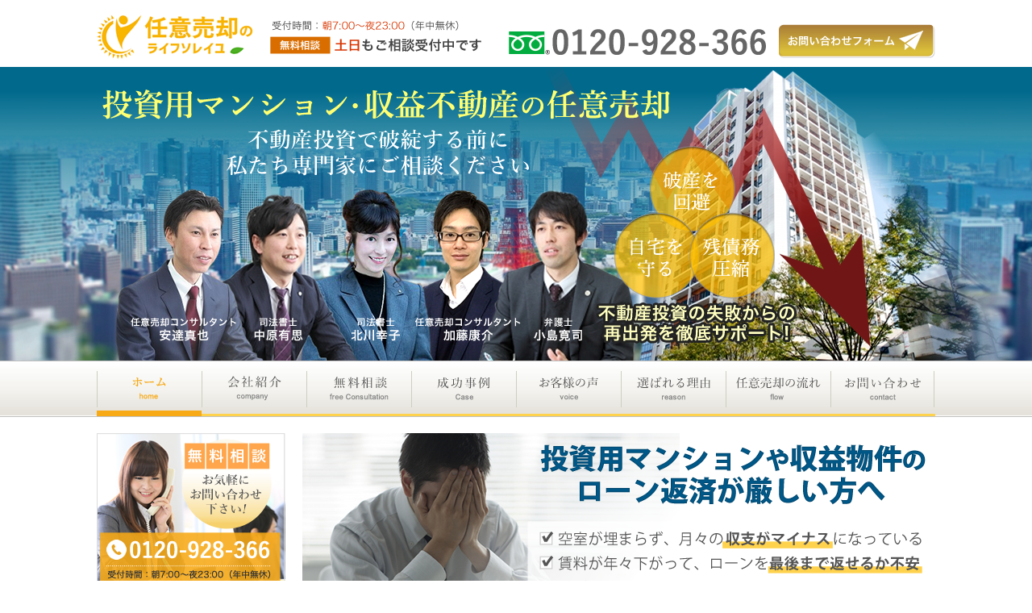

--- FILE ---
content_type: text/html; charset=UTF-8
request_url: https://toushi-ninibaikyaku.com/
body_size: 32586
content:
<!DOCTYPE html>
<!--[if lte IE 7 ]><html class="ie8 ie7"><![endif]--> 
<!--[if IE 8 ]><html class="ie8"><![endif]--> 
<!--[if IE 9 ]><html class="ie9"><![endif]--> 
<!--[if (gt IE 9)|!(IE)]><!--><html><!--<![endif]-->
<head>
	<meta http-equiv="Content-Type" content="text/html; charset=utf-8" />
	<title>投資マンション・収益不動産の任意売却ならライフソレイユへ</title>
	<meta http-equiv="Content-Style-Type" content="text/css" />
	<meta http-equiv="Content-Script-Type" content="text/javascript" />
	<meta http-equiv="imagetoolbar" content="no" />
	<meta name="robots" content="index, follow" />
	<meta name="robots" content="all" />
	<link href="https://toushi-ninibaikyaku.com/cms/wp-content/themes/lifesoleil_toushi/style.css?1768950919" rel="stylesheet" type="text/css" media="all" />
	<meta http-equiv="X-UA-Compatible" content="IE=EmulateIE9" />
	
	<meta name="viewport" content="width=1280" />
	
	
<!-- All in One SEO Pack 2.4.4.1 by Michael Torbert of Semper Fi Web Designob_start_detected [-1,-1] -->
<meta name="description"  content="投資マンションの任意売却ならお任せください。収支がマイナス、空室が埋まらないなどの投資用不動産を任意売却で手放して、元通りの生活をとろ取り戻しましょう。" />

<link rel="canonical" href="https://toushi-ninibaikyaku.com/" />
<!-- /all in one seo pack -->
<link rel='dns-prefetch' href='//s.w.org' />
		<script type="text/javascript">
			window._wpemojiSettings = {"baseUrl":"https:\/\/s.w.org\/images\/core\/emoji\/11\/72x72\/","ext":".png","svgUrl":"https:\/\/s.w.org\/images\/core\/emoji\/11\/svg\/","svgExt":".svg","source":{"concatemoji":"https:\/\/toushi-ninibaikyaku.com\/cms\/wp-includes\/js\/wp-emoji-release.min.js?ver=3116d86d2ab52c230dcf9f32b7e3d2c9"}};
			!function(e,a,t){var n,r,o,i=a.createElement("canvas"),p=i.getContext&&i.getContext("2d");function s(e,t){var a=String.fromCharCode;p.clearRect(0,0,i.width,i.height),p.fillText(a.apply(this,e),0,0);e=i.toDataURL();return p.clearRect(0,0,i.width,i.height),p.fillText(a.apply(this,t),0,0),e===i.toDataURL()}function c(e){var t=a.createElement("script");t.src=e,t.defer=t.type="text/javascript",a.getElementsByTagName("head")[0].appendChild(t)}for(o=Array("flag","emoji"),t.supports={everything:!0,everythingExceptFlag:!0},r=0;r<o.length;r++)t.supports[o[r]]=function(e){if(!p||!p.fillText)return!1;switch(p.textBaseline="top",p.font="600 32px Arial",e){case"flag":return s([55356,56826,55356,56819],[55356,56826,8203,55356,56819])?!1:!s([55356,57332,56128,56423,56128,56418,56128,56421,56128,56430,56128,56423,56128,56447],[55356,57332,8203,56128,56423,8203,56128,56418,8203,56128,56421,8203,56128,56430,8203,56128,56423,8203,56128,56447]);case"emoji":return!s([55358,56760,9792,65039],[55358,56760,8203,9792,65039])}return!1}(o[r]),t.supports.everything=t.supports.everything&&t.supports[o[r]],"flag"!==o[r]&&(t.supports.everythingExceptFlag=t.supports.everythingExceptFlag&&t.supports[o[r]]);t.supports.everythingExceptFlag=t.supports.everythingExceptFlag&&!t.supports.flag,t.DOMReady=!1,t.readyCallback=function(){t.DOMReady=!0},t.supports.everything||(n=function(){t.readyCallback()},a.addEventListener?(a.addEventListener("DOMContentLoaded",n,!1),e.addEventListener("load",n,!1)):(e.attachEvent("onload",n),a.attachEvent("onreadystatechange",function(){"complete"===a.readyState&&t.readyCallback()})),(n=t.source||{}).concatemoji?c(n.concatemoji):n.wpemoji&&n.twemoji&&(c(n.twemoji),c(n.wpemoji)))}(window,document,window._wpemojiSettings);
		</script>
		<style type="text/css">
img.wp-smiley,
img.emoji {
	display: inline !important;
	border: none !important;
	box-shadow: none !important;
	height: 1em !important;
	width: 1em !important;
	margin: 0 .07em !important;
	vertical-align: -0.1em !important;
	background: none !important;
	padding: 0 !important;
}
</style>
<link rel='stylesheet' id='contact-form-7-css'  href='https://toushi-ninibaikyaku.com/cms/wp-content/plugins/contact-form-7/includes/css/styles.css?ver=5.0' type='text/css' media='all' />
<script type='text/javascript' src='https://toushi-ninibaikyaku.com/cms/wp-includes/js/jquery/jquery.js?ver=1.12.4'></script>
<script type='text/javascript' src='https://toushi-ninibaikyaku.com/cms/wp-includes/js/jquery/jquery-migrate.min.js?ver=1.4.1'></script>
<script type='text/javascript' src='https://toushi-ninibaikyaku.com/cms/wp-content/themes/lifesoleil_toushi/js/jquery.hoverIntent.minified.js?ver=3116d86d2ab52c230dcf9f32b7e3d2c9'></script>
<script type='text/javascript' src='https://toushi-ninibaikyaku.com/cms/wp-content/themes/lifesoleil_toushi/js/jquery.cookie.js?ver=3116d86d2ab52c230dcf9f32b7e3d2c9'></script>
<script type='text/javascript' src='https://toushi-ninibaikyaku.com/cms/wp-content/themes/lifesoleil_toushi/js/jquery.dcjqaccordion.2.9.js?ver=3116d86d2ab52c230dcf9f32b7e3d2c9'></script>
<script type='text/javascript' src='https://toushi-ninibaikyaku.com/cms/wp-content/themes/lifesoleil_toushi/js/common.js?1768950919&#038;ver=3116d86d2ab52c230dcf9f32b7e3d2c9'></script>
<link rel='https://api.w.org/' href='https://toushi-ninibaikyaku.com/wp-json/' />
<link rel='shortlink' href='https://toushi-ninibaikyaku.com/' />
<link rel="alternate" type="application/json+oembed" href="https://toushi-ninibaikyaku.com/wp-json/oembed/1.0/embed?url=https%3A%2F%2Ftoushi-ninibaikyaku.com%2F" />
<link rel="alternate" type="text/xml+oembed" href="https://toushi-ninibaikyaku.com/wp-json/oembed/1.0/embed?url=https%3A%2F%2Ftoushi-ninibaikyaku.com%2F&#038;format=xml" />
<style>.simplemap img{max-width:none !important;padding:0 !important;margin:0 !important;}.staticmap,.staticmap img{max-width:100% !important;height:auto !important;}.simplemap .simplemap-content{display:none;}</style>
<script>var google_map_api_key = 'AIzaSyCmAA60Y7vyNTTYoVJdnkmHoH7M8-RXxPM';</script></head>
<body class="home page-template page-template-top page-template-top-php page page-id-6">

<div id="viewport">
	<div id="header">
		<div class="inner cl">
			<h1><a href="https://toushi-ninibaikyaku.com/"><img src="https://toushi-ninibaikyaku.com/cms/wp-content/themes/lifesoleil_toushi/images/header_logo.png" alt="任意売却のライフソレイユ" width="196" height="57" /></a></h1>
			<div class="contact"><img src="https://toushi-ninibaikyaku.com/cms/wp-content/themes/lifesoleil_toushi/images/header_contact.png" alt="受付時間：朝7:00～夜23:00（年中無休） 無料相談 土日もご相談受付中です" width="262" height="42" /></div>
			<div class="tel"><img src="https://toushi-ninibaikyaku.com/cms/wp-content/themes/lifesoleil_toushi/images/header_tel.png" alt="0120-928-366" width="319" height="32" /></div>
			<div class="btn"><a href="https://toushi-ninibaikyaku.com/contact" class="op"><img src="https://toushi-ninibaikyaku.com/cms/wp-content/themes/lifesoleil_toushi/images/header_contact_btn.png" alt="お問い合わせフォーム" width="195" height="43" /></a></div>
		</div>
	</div>
	<div id="main_image">
		<img src="https://toushi-ninibaikyaku.com/cms/wp-content/themes/lifesoleil_toushi/images/main_image.png" alt="投資用マンション・収益不動産の任意売却　不動産投資で破綻する前に私たち専門家にご相談ください" width="1500" height="364" />
	</div>
	<div class="header_nav">
		<ul class="cl">
			<li><a href="https://toushi-ninibaikyaku.com/"><span class="in"><img src="https://toushi-ninibaikyaku.com/cms/wp-content/themes/lifesoleil_toushi/images/header_nav01.png" alt="ホーム" width="42" height="27" /></span></a></li>
			<li><a href="https://toushi-ninibaikyaku.com/page-19/"><span class="in"><img src="https://toushi-ninibaikyaku.com/cms/wp-content/themes/lifesoleil_toushi/images/header_nav02.png" alt="会社紹介" width="67" height="31" /></span></a></li>
			<li><a href="https://toushi-ninibaikyaku.com/page-42/"><span class="in"><img src="https://toushi-ninibaikyaku.com/cms/wp-content/themes/lifesoleil_toushi/images/header_nav03.png" alt="無料相談" width="73" height="29" /></span></a></li>
			<li><a href="http://toushi-ninibaikyaku.com/case/"><span class="in"><img src="https://toushi-ninibaikyaku.com/cms/wp-content/themes/lifesoleil_toushi/images/header_nav04.png" alt="成功事例" width="66" height="29" /></span></a></li>
			<li><a href="http://toushi-ninibaikyaku.com/customer/"><span class="in"><img src="https://toushi-ninibaikyaku.com/cms/wp-content/themes/lifesoleil_toushi/images/header_nav05.png" alt="お客様の声" width="73" height="29" /></span></a></li>
			<li><a href="https://toushi-ninibaikyaku.com/page-19/page-56/"><span class="in"><img src="https://toushi-ninibaikyaku.com/cms/wp-content/themes/lifesoleil_toushi/images/header_nav06.png" alt="選ばれる理由" width="91" height="29" /></span></a></li>
			<li><a href="https://toushi-ninibaikyaku.com/page-71/"><span class="in"><img src="https://toushi-ninibaikyaku.com/cms/wp-content/themes/lifesoleil_toushi/images/header_nav07.png" alt="任意売却の流れ" width="105" height="29" /></span></a></li>
			<li><a href="https://toushi-ninibaikyaku.com/contact"><span class="in"><img src="https://toushi-ninibaikyaku.com/cms/wp-content/themes/lifesoleil_toushi/images/header_nav08.png" alt="お問い合わせ" width="94" height="28" /></span></a></li>
		</ul>
	</div>

  

  <div id="wrap">
    <div id="contents" class="cl">
      <div id="main">
				<div class="nav01 mb20">
<div class="mb40 image01">
<div class="image"><img src="/cms/wp-content/themes/lifesoleil_toushi/images/nav01_image01.png" alt="投資用マンションや収益物件のローン返済が厳しい方へ" width="787" height="331" /></div>
<div class="btn"><a class="op" href="/page-79/"><img class="alignnone" src="/cms/wp-content/themes/lifesoleil_toushi/images/nav01_btn01.png" alt="不動産投資の現実と持ち続けるリスク" width="229" height="61" /></a></div>
</div>
<div class="mb15"><img src="/cms/wp-content/themes/lifesoleil_toushi/images/nav01_image02.png" alt="「任意売却」で投資マンションを手放して再出発するという選択肢" width="784" height="191" /></div>
<div class="mb20"><img src="/cms/wp-content/themes/lifesoleil_toushi/images/nav01_image03.png" alt="" width="783" height="354" /></div>
<div class="text cl">
<p>任意売却とは、投資マンションや収益物件を<span class="stress">売却してもローンを完済できない場合に</span>、債権者である金融機関と交渉して競売ではなく一般の市場で売却する方法です。<br />
安くたたき売られてしまう競売と異なり、<span class="stress">適正な市場価格で売却することができ</span>、残った債務の返済方法についても<span class="stress">分割払い等の交渉が可能</span>です。<a class="op" href="/case/"><img src="/cms/wp-content/themes/lifesoleil_toushi/images/nav01_btn02.png" alt="解決事例はこちら" width="200" height="33" /></a></p>
</div>
</div>
<div class="nav02 mb30">
<ul class="cl">
<li><a class="op" href="/page-62/"><img class="alignnone" src="/cms/wp-content/themes/lifesoleil_toushi/images/nav02_01.png" alt="任意売却について詳しく" width="245" height="93" /></a></li>
<li><a class="op" href="/page-67/"><img class="alignnone" src="/cms/wp-content/themes/lifesoleil_toushi/images/nav02_02.png" alt="残ったローンの処理方法" width="245" height="93" /></a></li>
<li><a class="op" href="/page-75/"><img class="alignnone" src="/cms/wp-content/themes/lifesoleil_toushi/images/nav02_03.png" alt="自宅を差し押えされないために" width="245" height="93" /></a></li>
</ul>
</div>
<div class="mb30"><a class="op" href="/contact"><img class="alignnone" src="/cms/wp-content/themes/lifesoleil_toushi/images/banner01.jpg" alt="無料相談 お気軽にお問い合わせ下さい お問い合わせフォーム" width="784" height="134" /></a></div>
<div class="reason mb40">
<h2><img src="/cms/wp-content/themes/lifesoleil_toushi/images/reason_title.png" alt="当社が選ばれる6+3の理由　年間500件以上の任意売却の相談実績" width="772" height="166" /></h2>
<div class="inner">
<div class="list">
<ul class="cl">
<li><img src="/cms/wp-content/themes/lifesoleil_toushi/images/reason_list01.png" alt="業界平均の1.5倍!任意売却の成功率" width="371" height="55" /></li>
<li><img src="/cms/wp-content/themes/lifesoleil_toushi/images/reason_list02.png" alt="実績から蓄積した金融機関別ノウハウ" width="371" height="55" /></li>
<li><img src="/cms/wp-content/themes/lifesoleil_toushi/images/reason_list03.png" alt="売却後の残債の整理まで徹底サポート" width="371" height="55" /></li>
<li><img src="/cms/wp-content/themes/lifesoleil_toushi/images/reason_list04.png" alt="自宅を守るための方法をご提案" width="371" height="55" /></li>
<li><img src="/cms/wp-content/themes/lifesoleil_toushi/images/reason_list05.png" alt="TV取材多数 任意売却のパイオニア" width="371" height="55" /></li>
<li><img src="/cms/wp-content/themes/lifesoleil_toushi/images/reason_list06.png" alt="弁護士の同席・紹介サービス" width="371" height="55" /></li>
</ul>
</div>
<div class="center mt10 mb30"><img src="/cms/wp-content/themes/lifesoleil_toushi/images/reason_text01.png" alt="難易度が高いと言われる投資用不動産の利害関係者との交渉・調整もお任せ下さい" width="642" height="116" /></div>
<div class="text02 mb20">
<ul class="cl">
<li><img src="/cms/wp-content/themes/lifesoleil_toushi/images/reason_text02_01.png" alt="金融機関との交渉" width="236" height="110" /></li>
<li><img src="/cms/wp-content/themes/lifesoleil_toushi/images/reason_text02_02.png" alt="管理会社との交渉" width="235" height="110" /></li>
<li><img src="/cms/wp-content/themes/lifesoleil_toushi/images/reason_text02_03.png" alt="入居者との交渉" width="235" height="111" /></li>
</ul>
</div>
<div class="more"><a class="op" href="/page-19/page-56/"><img class="alignnone" src="/cms/wp-content/themes/lifesoleil_toushi/images/reason_btn.png" alt="詳しくはこちら" width="729" height="48" /></a></div>
</div>
</div>
<div class="mb00">
		

<div class="caselist mb30">
	<h2><img src="https://toushi-ninibaikyaku.com/cms/wp-content/themes/lifesoleil_toushi/images/case_title.png" alt="当社の投資不動産における任意売却の解決事例" width="665" height="31" /></h2>
	<div class="list"><ul class="cl" data-children-same-height=".in">
		<li><a href="https://toushi-ninibaikyaku.com/case/case-749/" class="op"><div class="in cl">
			<div class="title">投資用マンションを任意売却し宅の差押を回避</div>
			<div class="subtitle">1000万円の残債を個人再生で200万円に圧縮</div>
			<div class="image"><img src="https://toushi-ninibaikyaku.com/cms/wp-content/uploads/tousi2-150x150-100x100.jpg" width="100" height="100" alt="" /></div>
			<div class="text">5部屋合計で7100万円で任意売却が成立。1000万円の残債が残りましたが、弁護士と個人再生を進めて無事に200万円まで圧縮。自己破産をせずに自宅も手放さずに済みました。</div>
			<div class="more">続きを読む &gt;&gt;</div>
		</div></a></li>
		<li><a href="https://toushi-ninibaikyaku.com/case/case-95/" class="op"><div class="in cl">
			<div class="title">埋まらない２部屋の投資マンションを任意売却</div>
			<div class="subtitle">任意売却で赤字不動産を清算</div>
			<div class="image"><img src="https://toushi-ninibaikyaku.com/cms/wp-content/uploads/jirei1-150x150-100x100.jpg" width="100" height="100" alt="" /></div>
			<div class="text">投資用で購入した不動産の赤字幅が次第に大きくなり、不安で仕方ありませんでした。思い切って任意売却しましたが、売却後の返済も少額で済んだので、今はすっきりしています。</div>
			<div class="more">続きを読む &gt;&gt;</div>
		</div></a></li>
		<li><a href="https://toushi-ninibaikyaku.com/case/case-764/" class="op"><div class="in cl">
			<div class="title">賃貸していた元自宅を任意売却</div>
			<div class="subtitle">賃借人と交渉して買い取ってもらうことで合意</div>
			<div class="image"><img src="https://toushi-ninibaikyaku.com/cms/wp-content/uploads/jirei4-100x100.jpg" width="100" height="100" alt="" /></div>
			<div class="text">入居者に買い取ってもらうことで、相場に近い金額で任意売却が成立し、残債も最小限に抑えることができました。その後、残った債務も月1.5万円の分割払いで債権者と合意することができました。</div>
			<div class="more">続きを読む &gt;&gt;</div>
		</div></a></li>
		<li><a href="https://toushi-ninibaikyaku.com/case/case-762/" class="op"><div class="in cl">
			<div class="title">８件の投資用マンションを任意売却</div>
			<div class="subtitle">売却後に個人再生で残債を大幅圧縮</div>
			<div class="image"><img src="https://toushi-ninibaikyaku.com/cms/wp-content/uploads/jirei3-100x100.jpg" width="100" height="100" alt="" /></div>
			<div class="text">赤字だった投資マンション8室をすべて任意売却。残ったローンについては、弁護士をご紹介し、個人再生手続きを行って残債務を大幅に圧縮することができました。</div>
			<div class="more">続きを読む &gt;&gt;</div>
		</div></a></li>
	</ul></div>
</div>
		
<div class="customer mb50">
	<h2><img src="https://toushi-ninibaikyaku.com/cms/wp-content/themes/lifesoleil_toushi/images/customer_title.png" alt="任意売却で再出発したお客様の声" width="476" height="31" /></h2>
	<div class="list"><ul class="cl" data-children-same-height=".image">
		<li><a href="https://toushi-ninibaikyaku.com/customer/customer-758/">
			<div class="image"><img src="https://toushi-ninibaikyaku.com/cms/wp-content/uploads/koe5-100x100.jpg" width="100" height="100" alt="" /></div>
			<div class="subtitle">本当に心が軽くなりました！</div>
			<div class="text">これまで返済のことで頭がいっぱいで、何をやっていても楽しくないという状態が続きましたが、任意売却で手放して本当に心が軽くなりました。　</div>
		</a></li>
		<li><a href="https://toushi-ninibaikyaku.com/customer/customer-755/">
			<div class="image"><img src="https://toushi-ninibaikyaku.com/cms/wp-content/uploads/koe4-97x100.jpg" width="97" height="100" alt="" /></div>
			<div class="subtitle">一から普通の生活に戻れそうです。</div>
			<div class="text">将来のためにと思った不動産投資が裏目に出てしまいましたが、任意売却で手放すことがで将来への不安もなくなり、一から普通の生活に戻れそうです。</div>
		</a></li>
		<li><a href="https://toushi-ninibaikyaku.com/customer/customer-96/">
			<div class="image"><img src="https://toushi-ninibaikyaku.com/cms/wp-content/uploads/koe1-150x150-1-100x100.jpg" width="100" height="100" alt="" /></div>
			<div class="subtitle">平穏な生活を取り戻せました！</div>
			<div class="text">今の生活の負担を軽減することと自宅を守ることを最優先に提案してくださり、相談して心が軽くなりました。今は平穏な生活を取り戻せています。　</div>
		</a></li>
	</ul></div>
</div></div>
<div class="representative mb30">
<h2><img src="/cms/wp-content/themes/lifesoleil_toushi/images/representative_title.png" alt="不動産投資の失敗から一緒にリスタートしましょう" width="756" height="32" /></h2>
<div class="inner cl"><img class="alignright" src="https://ninibaikyaku-soleil.com/wp-content/uploads/2024/04/2e751170c7923755dbac82457ecd5ae5-1.jpg" width="221" height="255" /></p>
<p>ライフソレイユ株式会社の代表を務めております平嶋潤一と申します。</p>
<p>当社は全国でも数少ない任意売却を専門に扱う企業であり、住宅ローンや投資用不動産のローンの支払いが難しくなってしまった方を支援しております。</p>
<p>不動産投資の失敗は決してあなたが悪いわけではありません。しかし、その失敗には大きな代償が伴います。対処法を間違えると場合によっては自宅や資産などすべてを失ってしまうこともあります。</p>
<p style="text-align: left;">そのような最悪な結末にならないよう、私たち専門家が全力でサポートいたします。すべてをリセットして新しい生活がスタートさせるために、投資マンションや収益不動産でお困りの方は、ぜひお気軽にご相談ください。</p>
</div>
</div>
<div class="media_nav mb30">
<h2>私達の活動が活動がＴＶなどで特集されました！</h2>
<div class="image01 mb15"><a class="op" href="#"><img src="/cms/wp-content/themes/lifesoleil_toushi/images/media_image01.jpg" alt="" width="782" height="303" /></a></div>
<div class="list">
<ul class="cl" data-children-same-height=".image|.subtitle|.date">
<li>
<div class="image"><img src="/cms/wp-content/themes/lifesoleil_toushi/images/media_image02_01.jpg" alt="" width="250" height="77" /></div>
<div class="subtitle">住宅ローンがはらえない　マイホームを失う人々・・・</div>
<div class="date">中京テレビ キャッチ！2013年10月03日</div>
<div class="more"><a href="/page-768/"><img class="alignnone" src="/cms/wp-content/themes/lifesoleil_toushi/images/media_btn.png" alt="詳しく見る" width="251" height="30" /></a></div>
</li>
<li>
<div class="image"><img src="/cms/wp-content/themes/lifesoleil_toushi/images/media_image02_01.jpg" alt="" width="250" height="77" /></div>
<div class="subtitle">～我が家を失う瞬間～　誤算…住宅ローン破綻の悲劇</div>
<div class="date">テレ朝スーパーJチャンネル３ 2016年08月08日</div>
<div class="more"><a href="/page-768/"><img src="/cms/wp-content/themes/lifesoleil_toushi/images/media_btn.png" alt="詳しく見る" width="251" height="30" /></a></div>
</li>
<li>
<div class="image"><img src="/cms/wp-content/themes/lifesoleil_toushi/images/media_image02_01.jpg" alt="" width="250" height="77" /></div>
<div class="subtitle">住宅ローンが払えない</div>
<div class="date">中京テレビ　キャッチ！２ 2014年08月04日</div>
<div class="more"><a href="/page-768/"><img class="alignnone" src="/cms/wp-content/themes/lifesoleil_toushi/images/media_btn.png" alt="詳しく見る" width="251" height="30" /></a></div>
</li>
</ul>
</div>
</div>
<div><strong>【新着】当社取締役の加藤の記事が「幻冬舎ゴールドオンライン」で掲載されました。</strong></div>
<div>
<p>【第1回】 2021/10/26　<a href="https://gentosha-go.com/articles/-/38087" target="_blank" rel="noopener noreferrer">全財産が吹き飛び、返しきれない負債まで…「1Rマンション・一棟アパート投資」失敗の恐怖</a></p>
<p>【第2回】2021/11/08 <a class="text" href="https://gentosha-go.com/articles/-/38413" target="_blank" rel="noopener noreferrer">任意売却の専門家が分析…不動産投資で「必ず泣きを見る人」に共通する思考回路</a></p>
<p>【第3回】2021/12/10 <a class="text" href="https://gentosha-go.com/articles/-/39204" target="_blank" rel="noopener noreferrer">不動産投資の明暗…一等地の1Rマンションで500万円の損失、地方郊外築古で200万円の収益</a></p>
</div>
<div> </div>
<div class="mb30"><a class="op" href="/contact"><img src="/cms/wp-content/themes/lifesoleil_toushi/images/banner01.jpg" alt="無料相談 お気軽にお問い合わせ下さい お問い合わせフォーム" width="784" height="134" /></a></div>
<div class="flow">
<h2>ご相談からご契約までの流れ</h2>
<div class="text">
<p>当社では、依頼者様に代わってローンを借りている金融機関や投資不動産の管理会社などと交渉を行い、投資マンションや習癖不動産の任意売却ができるように支援しております。また弁護士と提携して任意売却した後に残ってしまった残債の整理や、自宅など他の資産を守るためのご提案もさせていただきます。</p>
</div>
<div class="list">
<ul class="cl">
<li>
<div class="title">
<p>電話・メール相談</p>
</div>
<div class="image">
<p><img src="/cms/wp-content/themes/lifesoleil_toushi/images/flow_image01.jpg" alt="" width="140" height="100" /></p>
</div>
<div class="txt">
<p>まずはお電話またはメールでお問い合わせください。休日・早朝・深夜も喜んでご相談をお受けします。</p>
</div>
</li>
<li>
<div class="title">
<p>面談</p>
</div>
<div class="image">
<p><img src="/cms/wp-content/themes/lifesoleil_toushi/images/flow_image02.jpg" alt="" width="140" height="100" /></p>
</div>
<div class="txt">
<p>不動産投資や任意売却の専門家が無料でご相談を承ります。必要に応じて弁護士の手配や出張相談も承ります。</p>
</div>
</li>
<li>
<div class="title">
<p>物件の査定</p>
</div>
<div class="image">
<p><img src="/cms/wp-content/themes/lifesoleil_toushi/images/flow_image03.jpg" alt="" width="140" height="100" /></p>
</div>
<div class="txt">
<p>対象不動産の価格査定を行います。また同時に管理会社や債権者との調整をしながら、販売価格を決定します。</p>
</div>
</li>
<li>
<div class="title">
<p>債権者との話合い</p>
</div>
<div class="image">
<p><img src="/cms/wp-content/themes/lifesoleil_toushi/images/flow_image04.jpg" alt="" width="140" height="100" /></p>
</div>
<div class="txt">
<p>ご相談者様に代わって、当社の専門家が金融機関や管理会社、入居者などの利害関係者との調整を行います。</p>
</div>
</li>
<li>
<div class="title">
<p>任意売却成立</p>
</div>
<div class="image">
<p><img src="/cms/wp-content/themes/lifesoleil_toushi/images/flow_image05.jpg" alt="" width="140" height="100" /></p>
</div>
<div class="txt">
<p>買い手が見つかれば任意売却成立です。残債の対応方法についても弁護士と協議してサポートします。</p>
</div>
</li>
</ul>
</div>
</div>
      <!--/#main--></div>
				
<div id="sidebar">
<div id="custom_html-2" class="widget_text widget widget_custom_html"><div class="textwidget custom-html-widget"><div class="mb15">
	<a href="/contact/" class="op"><img src="/cms/wp-content/themes/lifesoleil_toushi/images/side_banner01.png" alt="無料相談 お気軽にお問い合わせ下さい" width="235" height="259" /></a>
</div>
<div class="side_nav mb15">
	<ul>
		<li><a href="/case/" class="on"><img src="/cms/wp-content/themes/lifesoleil_toushi/images/side_nav01.png" alt="当社の解決事例" width="218" height="77" /></a></li>
		<li><a href="/page-71/" class="on"><img src="/cms/wp-content/themes/lifesoleil_toushi/images/side_nav02.png" alt="任意売却の流れ" width="218" height="76" /></a></li>
		<li><a href="/page-67/" class="on"><img src="/cms/wp-content/themes/lifesoleil_toushi/images/side_nav03.png" alt="任意売却後の残債務の処理" width="217" height="77" /></a></li>
		<li><a href="/page-75/" class="on"><img src="/cms/wp-content/themes/lifesoleil_toushi/images/side_nav04.png" alt="自宅の差押えを回避する方法" width="219" height="77" /></a></li>
	</ul>
</div></div></div><div id="custom_html-3" class="widget_text widget widget_custom_html"><div class="textwidget custom-html-widget"><div class="side_menu mb20">
	<div class="side_title"><img src="/cms/wp-content/themes/lifesoleil_toushi/images/side_menu_title.png" alt="Content Menu" width="234" height="44" /></div>
				<div class="dcjq-accordion" id="amenu-1">
			<div class="menu-sidemenu-container"><ul id="menu-sidemenu" class="menu"><li id="menu-item-8" class="menu-item menu-item-type-post_type menu-item-object-page menu-item-home current-menu-item page_item page-item-6 current_page_item menu-item-8"><a href="https://toushi-ninibaikyaku.com/">トップページ</a></li>
<li id="menu-item-776" class="menu-item menu-item-type-post_type menu-item-object-page menu-item-776"><a href="https://toushi-ninibaikyaku.com/page-768/">テレビに取材されました！</a></li>
<li id="menu-item-94" class="menu-item menu-item-type-post_type menu-item-object-page menu-item-94"><a href="https://toushi-ninibaikyaku.com/page-19/page-56/">当社の特徴と選ばれる理由</a></li>
<li id="menu-item-93" class="menu-item menu-item-type-post_type menu-item-object-page menu-item-93"><a href="https://toushi-ninibaikyaku.com/page-42/">無料相談</a></li>
<li id="menu-item-88" class="menu-item menu-item-type-post_type menu-item-object-page menu-item-88"><a href="https://toushi-ninibaikyaku.com/page-79/">不動産投資の現実と持ち続けるリスク</a></li>
<li id="menu-item-92" class="menu-item menu-item-type-post_type menu-item-object-page menu-item-92"><a href="https://toushi-ninibaikyaku.com/page-62/">任意売却とは？</a></li>
<li id="menu-item-90" class="menu-item menu-item-type-post_type menu-item-object-page menu-item-90"><a href="https://toushi-ninibaikyaku.com/page-71/">任意売却の流れ</a></li>
<li id="menu-item-91" class="menu-item menu-item-type-post_type menu-item-object-page menu-item-91"><a href="https://toushi-ninibaikyaku.com/page-67/">任意売却後の残債の整理</a></li>
<li id="menu-item-89" class="menu-item menu-item-type-post_type menu-item-object-page menu-item-89"><a href="https://toushi-ninibaikyaku.com/page-75/">自宅を差押されないために</a></li>
<li id="menu-item-798" class="menu-item menu-item-type-post_type menu-item-object-page menu-item-798"><a href="https://toushi-ninibaikyaku.com/page-795/">プライバシーポリシーと免責事項</a></li>
</ul></div>			</div>
			<script type="text/javascript">
				jQuery(function($) {
					jQuery('#amenu-1 .menu').dcAccordion({
						eventType: 'click',
						hoverDelay: 0,
						menuClose: false,
						autoClose: true,
						saveState: false,
						autoExpand: false,
						classExpand: 'current-menu-item',
						classDisable: '',
						showCount: true,
						disableLink: true,
						cookie: 'dcjqa_amenu-1',
						speed: 'slow'
					});
				});
			</script>	
	
</div>
</div></div><div id="search-3" class="widget widget_search"><form role="search" method="get" id="searchform" class="searchform" action="https://toushi-ninibaikyaku.com/">
				<div>
					<label class="screen-reader-text" for="s">検索:</label>
					<input type="text" value="" name="s" id="s" />
					<input type="submit" id="searchsubmit" value="検索" />
				</div>
			</form></div>



</div>
    <!--/#contents--></div>
  <!--/#wrap--></div>



	<div id="footer">	
		<div class="inner cl">
			<div class="logo"><a href="https://toushi-ninibaikyaku.com/"><img src="https://toushi-ninibaikyaku.com/cms/wp-content/themes/lifesoleil_toushi/images/header_logo.png" alt="任意売却のライフソレイユ" width="196" height="57" /></a></div>
			<div class="contact"><img src="https://toushi-ninibaikyaku.com/cms/wp-content/themes/lifesoleil_toushi/images/header_contact.png" alt="受付時間：朝7:00～夜23:00（年中無休） 無料相談 土日もご相談受付中です" width="262" height="42" /></div>
				<div class="link">
					<ul>
						<li><a href="https://toushi-ninibaikyaku.com/contact">お問い合わせ</a></li>
						<!--<li><a href="#">個人情報保護方針</a></li>--> 
						<li><a href="https://toushi-ninibaikyaku.com/page-4/">サイトマップ</a></li>
					</ul>
				</div>
		</div>
		<div class="copyright">
			copyright &copy; LIFE SOREIL All rights reserved.
		</div>

	</div>
</div>
<script type='text/javascript'>
/* <![CDATA[ */
var wpcf7 = {"apiSettings":{"root":"https:\/\/toushi-ninibaikyaku.com\/wp-json\/contact-form-7\/v1","namespace":"contact-form-7\/v1"},"recaptcha":{"messages":{"empty":"\u3042\u306a\u305f\u304c\u30ed\u30dc\u30c3\u30c8\u3067\u306f\u306a\u3044\u3053\u3068\u3092\u8a3c\u660e\u3057\u3066\u304f\u3060\u3055\u3044\u3002"}}};
/* ]]> */
</script>
<script type='text/javascript' src='https://toushi-ninibaikyaku.com/cms/wp-content/plugins/contact-form-7/includes/js/scripts.js?ver=5.0'></script>
<script type='text/javascript' src='https://toushi-ninibaikyaku.com/cms/wp-includes/js/wp-embed.min.js?ver=3116d86d2ab52c230dcf9f32b7e3d2c9'></script>
</body>
</html>



--- FILE ---
content_type: text/css
request_url: https://toushi-ninibaikyaku.com/cms/wp-content/themes/lifesoleil_toushi/style.css?1768950919
body_size: 5564
content:
@charset "utf-8";
/*
Theme Name: 任意売却のライフソレイユ
Theme URI:  
Description: 任意売却のライフソレイユ
Version: 1.0
Author: monokus.jp

*/

/* BODY
---------------------------------------------*/


html {
	width: 100%;
	height: 100%;
}

body,div,
dl,dt,dd,ul,ol,li,
h1,h2,h3,h4,h5,h6,
pre,form,fieldset,input,textarea,p,blockquote,th,td {
	margin: 0;
	padding: 0;
	font-size: 100%;
	list-style: none;
}

body {
	text-align: 		left;
	font-family:		'ヒラギノ角ゴ Pro W3','Hiragino Kaku Gothic Pro','メイリオ',Meiryo,'ＭＳ Ｐゴシック',sans-serif;
	font-size: 			16px;
	color: 				#333;
	background:			#fff;
}


img {
	vertical-align: 	bottom;
	border: 			none;
}

a, a:link, a:visited {
	color: 				#BF7900;
	text-decoration: 	none;
}

a:hover {
	color: 				#BF7900;
	font-weight: 		bold;
	text-decoration: 	underline;
}

strong {
	font-weight: 		bold;
}

p {
/*	padding: 			15px 20px 8px 20px; */
/*	padding: 			15px 0 8px;  */
	padding:			0;
}

p.p_zero {
	padding: 			0;
}

.sec #main p,
.indsec p {
	margin-left: 1em;
	margin-right: 1em;
}

.clear {clear: both;}
.center {text-align: center;}
.left {text-align: left;}
.right {text-align: right;}

.bold {
	font-weight:		bold;
}
.red {
	color:			#f00;
}

/* テーブル対応
---------------------------------------------*/
table {
font-size:inherit;
font:100%;
}

table.mainstyle{
border: 1px #b9b9b9 solid;
border-collapse: collapse;
border-spacing: 0;
margin:15px 20px 8px 20px;
}

table.mainstyle th{
font-weight: bold;
padding:10px;
border: 1px #b9b9b9 solid;
border-width: 0 0 1px 1px;
background:#FFFFCC;
}

table.mainstyle td{
padding:10px;
border: 1px #b9b9b9 solid;
border-width: 0 0 1px 1px;
background:#fff;
}

/* Layout
---------------------------------------------*/
#viewport {
	width:				100%;
	overflow-x:			hidden;
	overflow-y:			hidden;
	/*
	background:			url(images/body_bg02.jpg) center 3165px no-repeat; */
}



body {
	overflow-x:			hidden;
}
#contents {
	width:			1040px; 
	margin:			0 auto 0;
	padding:		20px 0 0;
}
	#sidebar {
		width:			234px;
		float:			left;
	}
	#main {
		width:			785px;
		float:			right;
	}
	#footer {
		clear:			both;
	}

#contents.wide {
}
	#contents.wide #main {
		width:		auto;
		float:		none !important;
	} 
#contents.liquid {
	width:		100%;
}
	#contents.liquid #main {
		width:		auto;
		float:		none !important;
	} 

/* Header
---------------------------------------------*/

#header {
	background:		#fff;
	
	font-size:		15px;
	font-weight:	normal;
	line-height:	1.3em;
	color:			#444;
}
	#header .inner {
		width:			1040px;
		margin:			0 auto;
		padding:		18px 0 8px;
		position:		relative;
		
		overflow:		hidden;
	}
		#header h1 {
			float:		left;
		}
		#header .contact {
			float:		left;
			padding:	7px 0 0 19px;
		}
		#header .tel {
			float:		left;
			padding:	18px 0 0 34px;
		}
		#header .btn {
			float:		right;
			padding:	11px 0 0;
		}
.header_nav {
	margin:			0 auto;
	border-top:		1px solid #BFBFBF;
	border-bottom:	1px solid #BFBFBF;
	background:		#fff url(images/header_nav_bg.jpg) left top repeat-x;
	height:			68px;
	
	position:		relative;
	z-index:		2;
}
	.header_nav ul {
		width:				1040px;
		margin:				0 auto;
		
		position:		relative;
	}
		.header_nav ul:before {
			position:	absolute;
			right:		0;
			top:		0;
			bottom:		0;
			margin:		auto 0;
			z-index:	2;
			
			display:	block;
			width:		1px;
			height:		45px;
			overflow:	hidden;
			content:	'';
			
			border-left:	1px solid #CECEBF;
		}
		.header_nav ul li {
			float:			left;
			display:		block;
			width:			130px;
			height:			68px;
		}
			.header_nav ul li a {
				display:	block;
				position:	relative;
			}
			.header_nav ul li a .in {
				display:		table-cell;
				width:			130px;
				height:			68px;
				
				text-align:		center;
				vertical-align:	middle;
			}
			.header_nav ul li a:hover {
				background:		#fff;
			}
			.header_nav ul li a:before {
				position:	absolute;
				left:		0;
				top:		0;
				bottom:		0;
				margin:		auto 0;
				z-index:	2;

				display:	block;
				width:		1px;
				height:		45px;
				overflow:	hidden;
				content:	'';
				
				border-left:	1px solid #CECEBF;
			}
			.header_nav ul li a:after {
				position:	absolute;
				left:		0;
				right:		0;
				bottom:		0;
				
				display:	block;
				width:		auto;
				height:		1px;
				overflow:	hidden;
				content:	'';
				
				border-bottom:		3px solid #FFD24D;
			}
			.header_nav ul li:first-child a:after {
				border-bottom:		7px solid #F7A916 !important;
			}

/* Main Image
---------------------------------------------*/


#main_image {
	min-width:	1040px;
	width:		100%;
	height:		364px;
	overflow:	hidden;
	
	position:	relative;
	z-index:	1;
}	
	#main_image img {
		position:	absolute;
		top:		0;
		left:		50%;
		
		display:	block;
		margin:		0 0 0 -750px;
	}
/* Main Contents
---------------------------------------------*/

#main {
}
	h2 {
		border:			1px solid #ccc;
		border-bottom:		3px solid #B28500;
		background:		#fff url(images/h2_bg.jpg) left bottom repeat-x;
		background-size:	contain;
		
		font-size:		20px;
		font-weight:	bold;
		line-height:	1.3em;
		color:			#444;
		
		padding:		10px 10px 7px 12px; 
		margin:			0 0 18px; 
		
		position:		relative;
		clear:			both;
	}	
		h2 a,
		h2 a:link,
		h2 a:visited,
		h2 a:hover,
		h2 a:active {
			color:			inherit;
		}
	h3 {
		border-bottom:	3px solid #CECEBF;
		
		font-size:		20px;
		font-weight:	bold;
		line-height:	1.3em;
		color:			#444;
		
		padding:		10px 10px 8px 12px; 
		margin:			0 0 18px;
		
		position:		relative;
		clear:			both;
	}
		h3:before {
			position:	absolute;
			left:		0;
			bottom:		-3px;
			
			display:	block;
			width:		125px;
			height:		1px;
			overflow:	hidden;
			content:	'';
			
			border-bottom:		7px solid #F7A916;
		}
		h3 a,
		h3 a:link,
		h3 a:visited,
		h3 a:hover,
		h3 a:active {
			color:			inherit;
		}
	h4 {
		background:			url(images/h4_bg.png) left top repeat-x;
		background-size:	contain;
		
		font-size:		17px;
		font-weight:	bold;
		line-height:	1.3em;
		color:			#fff;
		
		padding:		8px 10px 6px 18px;
		margin:			0 0 18px;
		
		position:		relative;
		clear:			both;
	}
		h4:before {
			position:	absolute;
			left:		7px;
			top:		7px;
			bottom:		7px;
			
			display:	block;
			width:		1px;
			height:		auto;
			overflow:	hidden;
			content:	'';
			
			border-left:		5px solid #fff;
		}
/*		h4:before {
			position:	absolute;
			bottom:		0;
			left:		0;
			right:		0;
			
			display:	block;
			width:		auto;
			height:		4px;
			overflow:	hidden;
			content:	'';
			
			background:		url(images/h4_line.gif) center center repeat;
		} */
	h5 {
		font-size:		18px;
		font-weight:	bold;
		line-height:	1.3em;
		color:			#555;
		
		padding:		9px 10px 8px 15px;
		margin:			0 0 18px;
		
		position:		relative;
		clear:			both;
	}
		h5:before {
			position:	absolute;
			top:		8px;
			bottom:		8px;
			left:		0;
			
			display:	block;
			width:		1px;
			height:		auto;
			overflow:	hidden;
			content:	'';
			
			border-left:	7px solid #F7A916;
		} 
	
	h6 {
		background:		#FFFCD7;
		
		font-size:		15px;
		font-weight:	normal;
		line-height:	1.3em;
		color:			#444;
		
		padding:		9px 10px 8px 14px;
		margin:			0 0 18px;
		
		position:		relative;
		clear:			both;
	}
		h2 a,
		h3 a,
		h4 a,
		h5 a,
		h6 a {
		  color: inherit !important;
		}
	p {
		margin: 			15px 0 20px;
	}
/*	#tinymce ul ,
	#tinymce ol {
		margin: 			15px 20px 20px 30px;
		font-size:			16px;
		line-height:		1.3em;		
		color:				#525252;
	}
		#tinymce ul ,
		#tinymce ul li {
			list-style:		disc;
		}
		#tinymce ol,
		#tinymce ol li {
			list-style:		decimal;
		} */
/* Top Page
---------------------------------------------*/
.nav01 {
	
}
	.nav01 p {
		padding:		0 !important;
		margin:		0 !important;
	}
	.nav01 .image01 {
		position:	relative;
	}
		.nav01 .image01 .btn {
			position:	absolute;
			left:		30px;
			bottom:		46px;
		}
	.nav01 .text {
		border:		1px solid #ccc;
		background:		#FFFCDD;
		padding:		10px 12px 8px;
		
		font-size:		18px;
		font-weight:	normal;
		line-height:	1.5em;
		color:			#444;
	}
		.nav01 .text .stress {
			font-weight:	bold;
			color:		#D83400;
		}
		.nav01 .text img {
			float:		right;
			line-height:	1.5em;
		}
.nav02 {
}
	.nav02 ul {
		margin:		0 -25px;
	}
	.nav02 ul li {
		float:		left;
		margin:		0 0 0 25px;
	}
.reason {
}
	.reason h2 {
		background:		none !important;
		border:			none !important;
		margin:			0 !important;
		padding:		0 !important;
		
		text-align:		right !important;
	}
	.reason .inner {
		background:		url(images/reason_inner_bg.jpg) left top no-repeat;
		background-size:	100% auto;
		
		min-height:		520px;
	}
		.reason .list {
			padding:		10px 15px;
		}
			.reason .list ul {
				margin:		0 -16px;
			}
				.reason .list ul li {
					float:		left;
					margin:		0 0 2px 16px;
				}
		.reason .text02 {
			padding:		0 22px;
		}
			.reason .text02 ul {
				margin:		0 -10px;
			}
				.reason .text02 ul li {
					float:		left;
					margin:		0 0 0 10px;
				}
		.reason .more {
			text-align:		center;
		}
.caselist {
}
	.caselist h2 {
		background:		none !important;
		border:			none !important;
		margin:			0 0 18px !important;
		padding:		0 !important;
		
		text-align:		center !important;
	}
	.caselist .list {
		background:		#F0F0E1;
		padding:		12px 12px 1px;
	}
		.caselist .list ul {
			margin:		0 -12px;
		}
		.caselist .list ul li {
			float:		left;
			width:		50%;
		}
			.caselist .list ul li:nth-child(2n+1) {
				clear:		both;
			}
			.caselist .list ul li a {
				display:	block;
				border:		1px solid #D6D6D6;
				
				font-size:		14px;
				font-weight:	normal;
				line-height:	1.5em;
				color:			#555;
				
				text-decoration:	none;
				
				margin:		0 12px 12px;
			}
				.caselist .list ul li a .in {
					border:		4px solid #f5f5f5;
					background:		#fff;
					
					padding:		8px;
				}
				.caselist .list ul li a .title {
					font-size:		15px;
					font-weight:	bold;
					line-height:	1.4m;
					color:			#FF8000;
					
					position:		relative;
					padding:		0 0 8px 12px;
					border-bottom:		1px dotted #666;
				}
					.caselist .list ul li a .title:before {
						position:	absolute;
						left:		0;
						top:		0;
						bottom:		8px;
						
						display:	block;
						width:		1px;
						height:		auto;
						overflow:	hidden;
						content:	'';
						
						border-left:	5px solid #aaa;
					}
				.caselist .list ul li a .subtitle {
					font-size:		15px;
					font-weight:	bold;
					line-height:	1.4m;
					color:			#666;
					
					position:		relative;
					padding:		8px 0;
				}
				.caselist .list ul li a .image {
					float:		right;
				}
				.caselist .list ul li a .text {
					margin:		0 0 12px;
				}
				.caselist .list ul li a .more {
					font-weight:	bold;
					text-decoration:	underline;
				}
.customer {
}
	.customer h2 {
		background:		none !important;
		border:			none !important;
		margin:			0 0 18px !important;
		padding:		0 !important;
		
		text-align:		center !important;
	}
	.customer .list {
	}
		.customer .list ul {
			margin:		0 -16px;
		}
		.customer .list ul li {
			float:		left;
			margin:		0 0 0 16px;
			width:		250px;
		}
		.customer .list ul li a {
			display:	block;
			
			font-size:		14px;
			font-weight:	normal;
			line-height:	1.5em;
			color:			#555;
			
			text-decoration:	none;
		}
		.customer .list ul li a .image {
			padding:		12px;
			
			text-align:		right;
			overflow:		hidden;
			
			background-color:		#FF7A4D;
			background-position:	27px center;
			background-repeat:		no-repeat;
		}
			.customer .list ul li a .image img {
				/* display:	block; */
				width:		100px;
				height:		auto;
			}
				.customer .list ul li:first-child a .image {
					background-image:		url(images/customer_icon01.png);
				}
				.customer .list ul li:first-child+li a .image {
					background-color:		#FFA64D;
					background-image:		url(images/customer_icon02.png);
				}
				.customer .list ul li:first-child+li+li a .image {
					background-color:		#FDBB20;
					background-image:		url(images/customer_icon03.png);
				}
		.customer .list ul li a .subtitle {
			padding:		8px 0 8px;
			
			font-size:		15px;
			font-weight:	bold;
			line-height:	1.3em;
		}
		.customer .list ul li a .text {
		}
			.customer .list ul li a .text:after {
				font-weight:	bold;
				text-decoration:	underline;
				
				content:	'続きを読む >>';
			}
	.customer .list ul li a:hover {
	}
		.customer .list ul li a:hover .text:after {
			color:		#FF7A4D;
		}

.representative {
}
	.representative h2 {
		background:		none !important;
		border:			none !important;
		margin:			0 0 18px !important;
		padding:		0 !important;
		
		text-align:		center !important;
	}
	.representative .inner {
	}
	.representative p {
		margin:		0 0 12px;
	}
.media_nav {
}
	.media_nav .image01 {
	}
	.media_nav .list {
	}
		.media_nav .list ul {
			margin:		0 -16px;
		}
		.media_nav .list ul li {
			float:		left;
			margin:		0 0 0 16px;
			width:		250px;
			
			font-size:		14px;
			font-weight:	normal;
			line-height:	1.5em;
			color:			#555;
		}
	/*	.media_nav .list ul li a {
			display:	block;
			
			font-size:		14px;
			font-weight:	normal;
			line-height:	1.5em;
			color:			#555;
			
			text-decoration:	none;
		} */
			.media_nav .list ul li .image {
			}
			.media_nav .list ul li .subtitle {
				padding:		8px 0 8px;
				
				font-size:		15px;
				font-weight:	bold;
				line-height:	1.3em;
			}
			.media_nav .list ul li .date {
				font-size:		10px;
				font-weight:	bold;
				line-height:	1.3em;
			}
			.media_nav .list ul li .more {
				padding:		8px 0 0;
			}
.flow {
}
	.flow p {
		margin:		0 !important;
		padding:	0 !important;
	}
	.flow .text {
		margin:			0 0 18px;
		
		font-size:		14px;
		font-weight:	normal;
		line-height:	1.5em;
		color:			#555;
	}
	.flow .list {
	}

		.flow .list ul {
			margin:		0 -20px;
		}
		.flow .list ul li {
			float:		left;
			width:		140px;
			margin:		0 0 0 20px;
		}
			.flow .list ul li .title {
				background:		url(images/flow_title_bg.png) center center repeat;
				padding:		5px 0 3px;
				margin:			0 0 4px;
				
				font-size:		15px;
				font-weight:	bold;
				line-height:	1.5em;
				color:			#555;
				
				text-align:		center;
			}
			.flow .list ul li .image {
			}
				.flow .list ul li .image img {
					display:	block;
				}
			.flow .list ul li .txt {
				padding:		3px 0 0;
				
				font-size:		13px;
				font-weight:	normal;
				line-height:	1.5em;
				color:			#555;
			}

/* pagination
---------------------------------------------*/

.pagination {
	text-align:		center;
}
 
.pagination span, 
.pagination a {
	display:		inline-block; 
	padding:		8px 8px;
	margin:			0 3px; 
	
	border:			1px solid #ccc;
	background:		#fff;
	
	font-size:		18px;
	font-weight:	normal;
	line-height:	1em;
	color:			#666;
	text-decoration:	none;
	
	text-align:		center;
}
	.pagination .current, 
	.pagination a:hover {
		background:		#FFCFBF !important;
		/*color:			#fff !important; */
		border-color:		#FF9673 !important;
	}
	.pagination .dot {
		background:		none !important;
		border:			none !important;
		padding-left:	0 !important;
		padding-right:	0 !important;
	}

html.ie7 .pagination {
	text-align:		left !important;
}
	html.ie7 .pagination span,
	html.ie7 .pagination a {
		float:			left;
		display:		block;
	}
/* サイドバー
---------------------------------------------*/
#sidebar {
}
.side_nav {
	background:		#eee;
	padding:		10px 0 2px;
}
	.side_nav li {
		text-align:		center;
		padding:		0 0 8px;
	}
.side_menu {
}
.side_title {
}

.dcjq-accordion {
	background:		#f0f0f0;
	border-left:	1px solid #bbb;
	border-right:	1px solid #bbb;
	border-bottom:	1px solid #bbb;
	
	padding:		5px;
}
.dcjq-accordion ul.menu {
}
	.dcjq-accordion ul.menu a {
		display:			block;
		
		font-size:		14px;
		font-weight:	normal;
		line-height:	1.3em;	
		color:			#444;
		
		text-decoration:	none;
	}
	.dcjq-accordion ul.menu > li {
		margin:		0 0 3px;
	}
		.dcjq-accordion ul.menu > li:first-child {
		}
	.dcjq-accordion ul.menu > li > a {
		border:			1px solid #ccc;
		box-shadow:		0 2px 3px rgba(0,0,0,0.1);
		padding:		10px 5px 8px 16px;
		background:		#fff;
		
		position:		relative;
	}
		.dcjq-accordion ul.menu > li > a:before {
			position:	absolute;
			left:		-1px;
			top:		-1px;
			bottom:		-1px;
			
			display:	block;
			width:		1px;
			height:		auto;
			overflow:	hidden;
			content:	'';
			
			border-left:	6px solid #FFB973;
		}
	/* 2階層目以降 */
	.dcjq-accordion ul.menu > li > ul  {
		padding:		5px 8px 5px 8px;
		margin:			0 0 -4px;
		
		background-color:	#FFFCD7;
		border-left:		1px solid #ccc;
		border-right:		1px solid #ccc;
		position:			relative;
	}
	.dcjq-accordion ul.menu > li ul li a {
		display:			block;
		padding:			8px 5px 5px 16px;
		border-bottom:		1px dotted #777;
		
		font-size:		14px;
		font-weight:	normal;
		line-height:	1.3em;	
		color:			#333;
		
		position:	relative;
	}
		.dcjq-accordion ul.menu > li ul li a:before {
			position:	absolute;
			left:		2px;
			top:		12px;
			
			display:	block;
			width:		8px;
			height:		8px;
			overflow:	hidden;
			content:	'';
			
			border-radius:		14px;
			background:			#FFCC99;
		}

	.dcjq-accordion ul.menu > li > ul ul {
		margin-left:		20px;
	}
	
	/* リンクすべて */
	.dcjq-accordion ul.menu > li a:hover {
	}
	.dcjq-accordion ul.menu > li > a:hover {
		/* background-color:		#FFFCD7; */
	}
		.dcjq-accordion ul.menu > li > a:hover:before {
			border-left-color:	#EF6128;
		}
		.dcjq-accordion ul.menu > li ul li a:hover {
			text-decoration:	underline;
		}
		.dcjq-accordion ul.menu > li ul li a:hover:before {
			background-color:	#FF9226;
		}

#searchform {
}
	#searchform label {
		display:		none !important;
	}
	#searchform > div {
		display:		block;
		position:		relative;
		
		width:			228px;
		height:			43px;
		margin:			15px 0;
		
		background:		#F2F2E4;
	}
	#searchform > div input[type="text"] {
		position:		absolute;
		left:			7px;
		top:			0;
		bottom:			0;
		margin:			auto 0;
		
		width:			161px;
		height:			23px;
		
		border:			1px solid #ccc !important;
		background:		#fff !important;
	}
		#searchform > div input[type="text"]:focus {
			outline:		none !important;
		}
	#searchform > div input[type="submit"] {
		position:		absolute;
		right:			7px;
		top:			0;
		bottom:			0;
		margin:			auto 0;
		
		width:			48px;
		height:			23px;
		text-align:		center;
		
		font-size:		13px;
		font-weight:	bold;
		line-height:	25px;
		color:			#fff;
		
		border:			1px solid #FF9500 !important;
		background:		#FF9500 url(images/side_search_btn_bg.png) left top repeat-x;
		
		cursor:			pointer;
	}
		#searchform > div input[type="submit"]:hover {
			opacity:	0.7;
		}

/* Footer
---------------------------------------------*/

#footer {
	margin:			130px auto 0;
	position:		relative;
	
	font-size:		14px;
	font-weight:	normal;
	line-height:	1.3em;
	color:			#444;
}
	#footer .inner {
		width:		1040px;
		padding:	0 0 12px;
		margin:		0 auto;
	}
		#footer .logo {
			float:		left;
		}
		#footer .contact {
			float:		left;
			padding:	7px 0 0 19px;
		}

		#footer .link {
			float:		right;
			
			padding:	12px 0 0 15px;
			text-align:		right;
		}
			#footer .link li {
				display:	inline-block;
			}
			#footer .link li a {
				display:	inline-block;
				padding:	2px 8px 0 22px;
				min-height:		15px;
				
				background:		url(images/footer_link_icon.png) left top no-repeat;
				
				font-size:		14px;
				font-weight:	bold;
				line-height:	1.3em;
				color:			#555;
			}
	#footer .nav {
		background:		url(images/main_image_bg.png) center center repeat;
		
		position:		relative;
		z-index:		2;
	}
		#footer .nav > ul {
			width:			940px;
			margin:				0 auto;
			padding:		24px 0;
			
			position:		relative;
		}
			/* #footer .nav > ul:before {
				position:	absolute;
				top:		0;
				bottom:		0;
				left:		98px;
				
				display:	block;
				width:		1px;
				height:		auto;
				overflow:	hidden;
				content:	'';
				border-left:		1px solid #E8C9D7;
			} */
			#footer .nav > ul > li {
				float:		left;
				width:		25%;
			}
			#footer .nav > ul > li:first-child {
				border-left:		none !important;
			} 
				#footer .nav > ul > li > ul {
					/* margin:		0 10px 0 32px; */
					margin:		0 10px 0 0;
				}
					#footer .nav > ul > li > ul > li {
						padding:	8px 0 0;
					}
					#footer .nav > ul > li > ul > li > a {
						display:	block;
						position:	relative;
						
						font-size:		14px;
						font-weight:	bold;
						line-height:	1.3em;
						color:			#444;
					}
						/* #footer .nav > ul > li > ul > li > a:before {
							position:		absolute;
							left:			-1em;
							top:			0;
							content:		'-';
						} */
						#footer .nav > ul > li > ul > li ul {
							padding:		10px 0 0 14px;
						}
							#footer .nav > ul > li > ul > li ul li {
								padding:	0 0 4px;
							}
							#footer .nav > ul > li > ul > li ul li a {
								display:	block;
								position:	relative;
								
								font-size:		13px;
								font-weight:	normal;
								line-height:	1.3em;
								color:			#444;
							}
								#footer .nav > ul > li > ul > li ul li a:before {
									position:		absolute;
									left:			-1em;
									top:			0;
									content:		'-';
								}
			/*
				#footer .nav > ul > li > ul {
					margin:		0 10px 0 16px;
				}
					#footer .nav > ul > li > ul > li > a {
						display:	block;
						
						font-size:		18px;
						font-weight:	normal;
						line-height:	1.3em;
						color:		#444;
					}
						#footer .nav > ul > li > ul > li ul {
							padding:		10px 0 10px 14px;
						}
							#footer .nav > ul > li > ul > li ul li {
								padding:	0 0 6px;
							}
							#footer .nav > ul > li > ul > li ul li a {
								display:	block;
								position:	relative;
								
								font-size:		15px;
								font-weight:	normal;
								line-height:	1.3em;
								color:			#444;
							}
								#footer .nav > ul > li > ul > li ul li a:before {
									position:		absolute;
									left:			-1em;
									top:			0;
									content:		'-';
								}
			*/
		#footer .nav a:hover {
		/*	color:			#ffffbf !important;
		*/
			text-decoration:	underline !important;
		}	

	#footer .copyright {
		border-top:		1px solid #ccc;	
		padding:		15px 0 12px;
		
		width:			1060px;
		margin:			0 auto;
		
		font-size:		12px;
		font-weight:	normal;
		line-height:	1.6em;
		color:			#555;
		
		text-align:		center;
	}

.arrow2top {
	position:		fixed;
	right:			30px;
	bottom:			180px;
	
	z-index:		20;
} 

/* 下層ページ
---------------------------------------------*/

/* BREADCRUMB = TOPIC PATH */

.breadcrumb {
	padding:		0;
	margin:			0 0 12px;
	font-size:		14px;
}

.breadcrumb a {
	color:		#BF7900;
}


/* リスト
---------------------------------------------*/


.baselist {
	margin: 15px;
}
.baselist ul {
	margin:		0 !important;
}
.baselist li {
	list-style:			none !important;
	margin:				0 0 8px;
}
.baselist li a {
	display:			block;
	font-size: 			15px;
	margin-bottom: 		8px;
	padding: 			7px 5px 7px 5px;
	border-bottom: 		1px dotted #666;
}

.baselist li a {
	color: 				#666;
	text-decoration: 	none;
	font-weight:		normal;
}
.baselist li a:hover {
	color: 				#444;
	text-decoration: 	underline;
	font-weight:		normal;
}
.baselist > ul > li {
/*	background: 		url(images/side_menu_icon01.png) 5px 12px no-repeat; */
}
.baselist > ul > li ul {
	margin-left:		25px !important;
}
.baselist > ul > li ul li {
/*	background:			url(./images/side_menu_icon02.png) 5px 14px no-repeat; */
}





/* PADDING & MARGIN SETUP
---------------------------------------------*/

/* MARGIN */

.mt5 {margin-top: 5px !important;}
.mt8 {margin-top: 8px !important;}
.mt10 {margin-top: 10px !important;}
.mt15 {margin-top: 15px !important;}
.mt20 {margin-top: 20px !important;}
.mt25 {margin-top: 25px !important;}
.mt30 {margin-top: 30px !important;}
.mt40 {margin-top: 40px !important;}
.mt50 {margin-top: 50px !important;}
.mt100 {margin-top: 100px !important;}

.mb00 {margin-bottom: 0px !important;}
.mb01 {margin-bottom: 1px !important;}
.mb02 {margin-bottom: 2px !important;}
.mb03 {margin-bottom: 3px !important;}
.mb04 {margin-bottom: 4px !important;}
.mb05 {margin-bottom: 5px !important;}
.mb10 {margin-bottom: 10px !important;}
.mb15 {margin-bottom: 15px !important;}
.mb20 {margin-bottom: 20px !important;}
.mb25 {margin-bottom: 25px !important;}
.mb30 {margin-bottom: 30px !important;}
.mb40 {margin-bottom: 40px !important;}
.mb45 {margin-bottom: 45px !important;}
.mb50 {margin-bottom: 50px !important;}
.mb100 {margin-bottom: 100px !important;}

.mr10 {margin-right: 10px !important;}
.mr20 {margin-right: 20px !important;}
.mr30 {margin-right: 30px !important;}
.mr40 {margin-right: 40px !important;}
.mr50 {margin-right: 50px !important;}

.ml10 {margin-left: 10px !important;}
.ml20 {margin-left: 20px !important;}
.ml30 {margin-left: 30px !important;}
.ml40 {margin-left: 40px !important;}
.ml50 {margin-left: 50px !important;}

.ml-1 {margin-left: -1px !important;}
.ml-2 {margin-left: -2px !important;}
.ml-3 {margin-left: -3px !important;}
.ml-4 {margin-left: -4px !important;}
.ml-5 {margin-left: -5px !important;}

/* PADDING */

.pt10 {padding-top: 10px !important;}
.pt20 {padding-top: 20px !important;}
.pt30 {padding-top: 30px !important;}
.pt35 {padding-top: 35px !important;}
.pt40 {padding-top: 40px !important;}
.pt50 {padding-top: 50px !important;}

.pb10 {padding-bottom: 10px !important;}
.pb20 {padding-bottom: 20px !important;}
.pb30 {padding-bottom: 30px !important;}
.pb40 {padding-bottom: 40px !important;}
.pb50 {padding-bottom: 50px !important;}

.pr10 {padding-right: 10px !important;}
.pr20 {padding-right: 20px !important;}
.pr30 {padding-right: 30px !important;}
.pr40 {padding-right: 40px !important;}
.pr50 {padding-right: 50px !important;}

.pl10 {padding-left: 10px !important;}
.pl20 {padding-left: 20px !important;}
.pl30 {padding-left: 30px !important;}
.pl40 {padding-left: 40px !important;}
.pl50 {padding-left: 50px !important;}

/* FLOAT */

.fleft {float: left;}
.fright {float: right;}



/* WP STYLE
---------------------------------------------*/

img.centered , 
img.aligncenter {
	display: block;
	margin-left: auto;
	margin-right: auto;}

img.alignright {
	padding: 4px;
	margin: 0 0 2px 7px;
	display: block;
	float: right;
}

img.alignleft {
	padding: 4px;
	margin: 0 7px 2px 0;
	display: block;
	float: left;
}

.alignright {float: right;}
.alignleft {float: left;}


/* CLEARFIX
---------------------------------------------*/

.cl:after{
    content: ".";
    display: block;
    height: 0;
    clear: both;
    visibility: hidden;}

.cl{ display: inline-block; }

/* Hides from IE-mac \*/
* html .cl { height: 1%; }
.cl { display: block; }
/* End hide from IE-mac */



--- FILE ---
content_type: application/javascript
request_url: https://toushi-ninibaikyaku.com/cms/wp-content/themes/lifesoleil_toushi/js/common.js?1768950919&ver=3116d86d2ab52c230dcf9f32b7e3d2c9
body_size: 1813
content:

jQuery.fn.cssNum = function(s) {
	var i = 0;
	try {
		i = parseInt(jQuery(this).css(s));
	} catch(e) {}
	return i;
};

jQuery(function($){
   $('a[href^="#"]').click(function() {
      var speed = 400;
      var href= $(this).attr("href");
      var target = $(href == "#" || href == "" ? 'html' : href);
      var position = target.offset().top;
      $("html, body").animate({scrollTop:position}, speed, 'swing');
      return false;
   });
});

// RollOver

jQuery(function($) {
	$('a.on').each(function() {
		var $a = $(this);
		if ($a.find("img.on_target").size() <= 0) {
			$a.find("img").addClass("on_target");
		}
		
		$a.find("img.on_target").each(function() {
			var $image = $(this);
			
			var src = $image.attr("src");
			var ext = src.substr(src.lastIndexOf("."), src.length-1);
			var dst = src.replace(ext, "_on" + ext) + "?" + (new Date().getTime());
			
			new Image().src = dst;
			
			$image.data("src" , src);
			$image.data("dst" , dst);
		});
	}).hover(function() {
			$(this).find("img.on_target").each(function(){
				$(this).attr("src" , $(this).data("dst"));
			});
		}, function(){
			$(this).find("img.on_target").each(function(){
				$(this).attr("src" , $(this).data("src"));
			});
		});
});
 

// RollOver_Opacity

jQuery(function($){
	$('.op .op').removeClass("op");
	
	$(".op").hover(function(){
		var o = $.trim($(this).attr("data-opacity"));
		if (o === "")
			o = 0.6;
		$(this).fadeTo("normal", o); 
	},function(){
		$(this).fadeTo("normal", 1.0);
	});
});




//=== テーブル
jQuery(function($) {
	$('#main table.mainstyle').wrap('<div class="table_wrap"></div>');
});



/**
toFavorite
*/

function toFavorite(toURL,toStr){
	var toURL = toURL || location.href || "";
	var toStr = toStr || document.title || "";
	
	if(navigator.userAgent.indexOf("MSIE") > -1){
		//Internet Explorer
		window.external.AddFavorite(toURL,toStr);
	}else{
		alert("ブラウザ付属のブックマーク機能をご利用ください。");
	}
}
jQuery(function($) {
	$(".add-favorite").click(function() {
		toFavorite();
	});
});


// 高さを合わせる
jQuery(function($) {
	var list = {};
	
	
	// [data-children-same-height]
	var uuid = 0;
	$('[data-children-same-height]').each(function() {
		var selector = $.trim($(this).attr("data-children-same-height"));
		if (!selector || (selector + "").toLowerCase() === "true" ) {
			selector = '> *';
		}
		
		var selectors = selector.split('|');
		for (var i=selectors.length-1; i>=0; i--) {
			var s_ = $.trim(selectors[i]);
			if (! s_) {
				continue;
			}
			var uuid_ = uuid++;
			var k = "same-height-" + uuid_;
			
			$(this).find(s_).attr("data-same-height", k);
		}
	});
	
	
	$('[data-same-height]').each(function() {
		var $this = $(this);
		var k = $this.attr("data-same-height") || "_";
		
		if (! list[k])
			list[k] = [];
		
		list[k].push($this);
	});
	for (var k in list) {
		var list_ = list[k];
		
		var minHeight = 0;
		for (var i in list_) {
			var $el = list_[i];
			
//			var height_ = $el.innerHeight() - $el.cssNum("padding-top") - $el.cssNum("padding-bottom");
			var height_ = $el.outerHeight();
			if (minHeight < height_) 
				minHeight = height_;
		}
		if (minHeight) {
			for (var i in list_) {
				var $el = list_[i];
				
				var minHeight_ = minHeight 
									- $el.cssNum("padding-top") 
									- $el.cssNum("padding-bottom")
									- $el.cssNum("border-top-width")
									- $el.cssNum("border-bottom-width");
				$el.css("min-height" , minHeight_ + "px");
			}
		}
	} 
});


jQuery(function($) {
	//$('[data-sp-tel]')
	
	function sp_() {
		try {
			if ((navigator.userAgent.indexOf('iPhone') > 0 && navigator.userAgent.indexOf('iPad') == -1) || 
				navigator.userAgent.indexOf('iPod') > 0 || 
				navigator.userAgent.indexOf('Android') > 0) 
			{
				return true;
			}
		} catch(e) {
			console.error(e);
		}
		return false;
	}
	if (sp_()) {
		$('[data-sp-tel]').each(function() {
			var $this = $(this);
			var n = $this.attr("data-sp-tel");
			$this.wrapAll($('<a />').attr("href", "tel:" + n));
		});
	}
});



// swiper 
/*
jQuery(function($) {
	var $p = $('.property_images');
	var $list = $p.find('.list');
	
	$list.addClass("swiper-container");
	$list.find("> ul").addClass("swiper-wrapper");
	$list.find("> ul > li").addClass("swiper-slide");
	
	var len = $list.find("> ul > li").size();
	
	if (len > 1) {
		var swiper = new Swiper($list, {
			//pagination: '.swiper-pagination',
			initialSlide : 0,
			slidesPerView: 1,
			centeredSlides: true,
	//		freeMode: true,
	//		paginationClickable: false,
			spaceBetween: 0,
			nextButton: $p.find(".next a"),
			prevButton: $p.find(".prev a"),
			loop: true
		});
		$p.find(".thumbs ul li a").click(function() {
			var index = $(".thumbs ul li a").index($(this));
			index = (index + 1) % $list.find("> ul > li").size();
			
			swiper.slideTo(index, 400);
		});
	} else {
		$p.find(".next").hide();
		$p.find(".prev").hide();
	}
	
});

*/